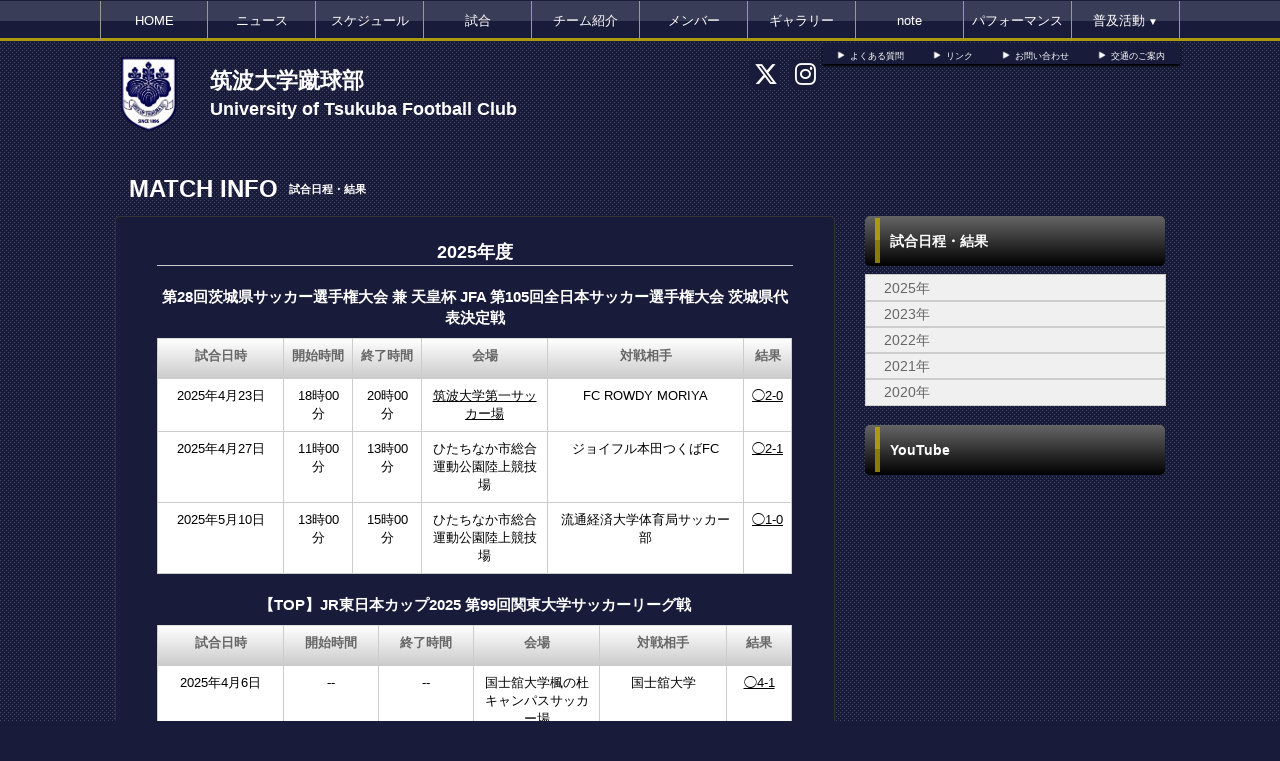

--- FILE ---
content_type: text/html; charset=UTF-8
request_url: https://www.tsukubashukyu.com/game
body_size: 6776
content:
<!doctype html>
<html lang="ja">
    <head>
		<meta charset="UTF-8">
	<meta name="description" content="筑波大学蹴球部（サッカー部）の公式ホームページです。">
	<meta name="keywords" content="筑波大学蹴球部,サッカー部,筑波大学,サッカー">
<meta property="og:site_name" content="筑波大学蹴球部" />
	<meta property="og:title" content="試合日程・結果" data-p="test" />
<meta property="og:locale" content="ja_JP" />
<meta name="twitter:card" content="summary_large_image" />
	<!-- default -->
	<meta property="og:image" content="http://d2a0v1x7qvxl6c.cloudfront.net/files/spohp/share_img/5e9f9b1f04ae6.jpg" />
	<meta name="twitter:image" content="http://d2a0v1x7qvxl6c.cloudfront.net/files/spohp/share_img/5e9f9b1f04ae6.jpg" />


	<title>筑波大学蹴球部 試合日程・結果</title>
	<link rel="shortcut icon" href="https://cs-park.s3-ap-northeast-1.amazonaws.com/files/spohp/ico/5e345417eec80.ico">
<link rel="index" href="/">


<!-- Google tag (gtag.js) -->
<script async src="https://www.googletagmanager.com/gtag/js?id=G-G68P7Q8D6B"></script>
<script>
	window.dataLayer = window.dataLayer || [];
	function gtag(){dataLayer.push(arguments);}
	gtag('js', new Date());

	gtag('config', 'G-G68P7Q8D6B');
</script>

			<!-- Google tag (gtag.js) -->
<script async src="https://www.googletagmanager.com/gtag/js?id=G-J6ZRPCM72P"></script>
<script>
  window.dataLayer = window.dataLayer || [];
  function gtag(){dataLayer.push(arguments);}
  gtag('js', new Date());

  gtag('config', 'G-J6ZRPCM72P');
</script>
	

<link href="/base/libs/froala_latest/css/froala_style.min.css" media="screen" rel="stylesheet" type="text/css" >


        

        <link rel="stylesheet" href="/base/bootstrap/css/bootstrap.css">
		<link rel="stylesheet" href="/css/non-responsive.css">
		<link rel="stylesheet" href="/type/entry/css/style.css">

        <link rel="stylesheet" href="/css/spohp.css.php?m=181b39&s=181b39&a=ab9a0d&b=181b39&g=yes&mc=10&cache=2">
        <link rel="stylesheet" href="/css/category.css">
                <link rel="stylesheet" href="/css/game.css?v=6">
                <link rel="stylesheet" href="/css/extends.css?v=4">
		<link rel="stylesheet" href="/bower_components/jquery-colorbox/example1/colorbox.css" />
        <link rel="stylesheet" href="/libs/sidr/stylesheets/jquery.sidr.light.css">
        <link href="//netdna.bootstrapcdn.com/bootstrap/3.0.0/css/bootstrap-glyphicons.css" rel="stylesheet">
		<link href="//cdnjs.cloudflare.com/ajax/libs/font-awesome/4.6.3/css/font-awesome.min.css" rel="stylesheet">
		<link href="//cdnjs.cloudflare.com/ajax/libs/font-awesome/6.4.2/css/all.min.css" rel="stylesheet">

        <link rel="stylesheet" type="text/css" href="https://cdnjs.cloudflare.com/ajax/libs/slick-carousel/1.8.1/slick.min.css"/>
        <link rel="stylesheet" type="text/css" href="https://cdnjs.cloudflare.com/ajax/libs/slick-carousel/1.8.1/slick-theme.min.css"/>

        <link rel="stylesheet" href="/css/master.css?v=2">

        		<script src="//ajax.googleapis.com/ajax/libs/jquery/1.11.0/jquery.min.js"></script>


    </head>

    <body class="bgcolor team-577">
        <div id="fb-root"></div>
        <script>(function(d, s, id) {
				var js, fjs = d.getElementsByTagName(s)[0];
				if (d.getElementById(id))
					return;
				js = d.createElement(s);
				js.id = id;
				js.src = "//connect.facebook.net/ja_JP/all.js#xfbml=1&appId=365421330212686";
				fjs.parentNode.insertBefore(js, fjs);
			}(document, 'script', 'facebook-jssdk'));</script>
        <!--ヘッダー部分-->

				<!--メニュー部分-->
<div id="menu" class="subcolor top theme-color3-border">
	<div class="grange"></div>
	<div id="shine">
	</div>
	<div class="homeouter">
		<div class="home menu">
			<ul>
                
				    <li class="menucol"><a href="/">HOME</a></li>
                                                    <li class="menucol" ><a  href="/news">ニュース</a>                                            </li>
                                    <li class="menucol" ><a  href="/schedule">スケジュール</a>                                            </li>
                                    <li class="menucol" ><a  href="/game">試合</a>                                            </li>
                                    <li class="menucol" ><a  href="/team">チーム紹介</a>                                            </li>
                                    <li class="menucol" ><a  href="/player">メンバー</a>                                            </li>
                                    <li class="menucol" ><a  href="/album">ギャラリー</a>                                            </li>
                                    <li class="menucol" ><a  href="https://note.com/shukyu_blog/">note</a>                                            </li>
                                    <li class="menucol" ><a  href="/news2">パフォーマンス</a>                                            </li>
                                    <li class="menucol" ><a  href="/index/mpage/id/220">普及活動<span style="font-size:10px;">&nbsp;▼</span></a>                                                <ul>
                                                        <li class="menucol subchangecolor"  ><a   href="/index/page/id/220/mid/246">竹園東FC</a></li>
                                                        <li class="menucol subchangecolor"  ><a   href="/index/page/id/220/mid/251">竹園西FC</a></li>
                                                        <li class="menucol subchangecolor"  ><a   href="/index/page/id/220/mid/247">サンダーズFC</a></li>
                                                        <li class="menucol subchangecolor"  ><a   href="/index/page/id/220/mid/248">桜南FSC</a></li>
                                                        <li class="menucol subchangecolor"  ><a   href="/index/page/id/220/mid/249">乙戸SC</a></li>
                                                        <li class="menucol subchangecolor"  ><a   href="/index/page/id/220/mid/250">谷田部FC</a></li>
                                                        <li class="menucol subchangecolor"  ><a   href="/index/page/id/220/mid/252">桜FC</a></li>
                                                        <li class="menucol subchangecolor"  ><a   href="/index/page/id/220/mid/253">二の宮FC</a></li>
                                                        <li class="menucol subchangecolor"  ><a   href="/index/page/id/220/mid/256">手代木SC</a></li>
                                                        <li class="menucol subchangecolor"  ><a   href="/index/page/id/220/mid/257">吾妻SC</a></li>
                                                        <li class="menucol subchangecolor"  ><a   href="/index/page/id/220/mid/383">並木FC</a></li>
                                                    </ul>
                                            </li>
                			</ul>
		</div>
	</div>
			
</div>
			<div class="accentcolor"></div>
	<div class='head_space'></div>
  
		        <div id="head" class="textcolor bgcolor row">
			<div class="linkbar" >
				<div class="linkbarbg subcolor">
										<div class="head-link-item"><img src="/img/play_white.png" style="width:10px; "><a href="/index/faq" style="margin-left:4px;">よくある質問</a></div>
										<div class="head-link-item"><img src="/img/play_white.png" style="width:10px; "><a href="/index/link" style="margin-left:4px;">リンク</a></div>
										<div class="head-link-item"><img src="/img/play_white.png" style="width:10px; "><a href="/contact" style="margin-left:4px;">お問い合わせ</a></div>
										<div class="head-link-item"><img src="/img/play_white.png" style="width:10px; "><a href="/place" style="margin-left:4px;">交通のご案内</a></div>
									</div>    
			</div>

            <div >
                                <a href="/">
                    <div id="logo">
                        <span class="img_contain" style="background-image:url(https://d2a0v1x7qvxl6c.cloudfront.net/files/spohp/setting/204/7609784895e3454186d676.png)" ></span>
                    </div>
                </a>
                
                <div id="name" class="textcolor namebig" >
                    <h1 class="name_title_main" style="font-size:22px"><a href="/">筑波大学蹴球部</a></h1>
                    <h2 style="font-size:18px; margin-top:0px;font-weight:bold;">University of Tsukuba Football Club</h2>
                </div>
				                				<div class="infobar ">
					<div class="sns-list">
												<a href="https://x.com/Tsukuba_shukyu" target="_blank"><i class="fa-brands fa-x-twitter" aria-hidden="true"></i></a>
																								<a href="https://www.instagram.com/univ_of_tsukuba.fc/" target="_blank"><i class="fa-brands fa-instagram" aria-hidden="true"></i></a>
											</div>
									</div>
            </div>
        </div>
        <!--ヘッダー部分ここまで-->
        <div >
			            
            <div class="row" style='max-width:1080px;margin:0 auto;'> 
                <!--メニュー部分ここまで-->
			                <div class='col-md-8 main-content ' >

					 <!--コンテンツ部分-->

<div id="title">
            <div class="fontfirst">MATCH&nbsp;INFO</div>
        <h2 class="fontsecond">試合日程・結果</h2>
    	 
    <br style="clear:both" />
    </div>

<div id="main">

        <div id="contents" class="maincolor-nograd">

        <div class="contentstitle">2025年度</div>
                    <div class="gamename">第28回茨城県サッカー選手権大会  兼 天皇杯 JFA 第105回全日本サッカー選手権大会 茨城県代表決定戦</div>

            <div class="gameinfo">

                <table class=" table">
                    <tr>
                        <th style="width:20%"> 試合日時</th>
                                                <th>開始時間</th>
                        <th>終了時間</th>                                                <th style="width:20%">会場</th>
                                                <th>対戦相手</th>
                                                <th>
                                                            結果
                                                    </th>
                    </tr>
                                            <tr  >
                            <td style="width:20%">2025年4月23日
                                                            </td>
                                                        <td>18時00分</td>
                            <td>20時00分</td>                                                        <td  style="width:20%"><a href='/place/detail/id/764'>筑波大学第一サッカー場</a></td>
                            
                            <td >
                                                                                                FC ROWDY MORIYA
                                                                </td>
                                                        <td>

                                                                <a href="/game/detail/id/15936">
                                                                            ◯2-0
                                                                    </a>
                                                            </td>
                        </tr>
                                            <tr  >
                            <td style="width:20%">2025年4月27日
                                                            </td>
                                                        <td>11時00分</td>
                            <td>13時00分</td>                                                        <td  style="width:20%">ひたちなか市総合運動公園陸上競技場</td>
                            
                            <td >
                                                                                                ジョイフル本田つくばFC
                                                                </td>
                                                        <td>

                                                                <a href="/game/detail/id/15937">
                                                                            ◯2-1
                                                                    </a>
                                                            </td>
                        </tr>
                                            <tr  >
                            <td style="width:20%">2025年5月10日
                                                            </td>
                                                        <td>13時00分</td>
                            <td>15時00分</td>                                                        <td  style="width:20%">ひたちなか市総合運動公園陸上競技場</td>
                            
                            <td >
                                                                                                流通経済大学体育局サッカー部
                                                                </td>
                                                        <td>

                                                                <a href="/game/detail/id/15992">
                                                                            ◯1-0
                                                                    </a>
                                                            </td>
                        </tr>
                                    </table>

            </div>
                    <div class="gamename">【TOP】JR東日本カップ2025 第99回関東大学サッカーリーグ戦</div>

            <div class="gameinfo">

                <table class=" table">
                    <tr>
                        <th style="width:20%"> 試合日時</th>
                                                <th>開始時間</th>
                        <th>終了時間</th>                                                <th style="width:20%">会場</th>
                                                <th>対戦相手</th>
                                                <th>
                                                            結果
                                                    </th>
                    </tr>
                                            <tr  >
                            <td style="width:20%">2025年4月6日
                                                            </td>
                                                        <td>--</td>
                            <td>--</td>                                                        <td  style="width:20%">国士舘大学楓の杜キャンパスサッカー場</td>
                            
                            <td >
                                                                                                国士舘大学
                                                                </td>
                                                        <td>

                                                                <a href="/game/detail/id/15746">
                                                                            ◯4-1
                                                                    </a>
                                                            </td>
                        </tr>
                                            <tr  >
                            <td style="width:20%">2025年4月12日
                                                            </td>
                                                        <td>14時00分</td>
                            <td>16時00分</td>                                                        <td  style="width:20%">流通経済大学龍ケ崎フィールド</td>
                            
                            <td >
                                                                                                流通経済大学
                                                                </td>
                                                        <td>

                                                                <a href="/game/detail/id/15747">
                                                                            △1-1
                                                                    </a>
                                                            </td>
                        </tr>
                                            <tr  >
                            <td style="width:20%">2025年4月16日
                                                            </td>
                                                        <td>19時00分</td>
                            <td>21時00分</td>                                                        <td  style="width:20%"><a href='/place/detail/id/764'>筑波大学第一サッカー場</a></td>
                            
                            <td >
                                                                                                日本体育大学
                                                                </td>
                                                        <td>

                                                                <a href="/game/detail/id/15748">
                                                                            ◯2-1
                                                                    </a>
                                                            </td>
                        </tr>
                                            <tr  >
                            <td style="width:20%">2025年4月19日
                                                            </td>
                                                        <td>14時00分</td>
                            <td>16時00分</td>                                                        <td  style="width:20%"><a href='/place/detail/id/764'>筑波大学第一サッカー場</a></td>
                            
                            <td >
                                                                                                桐蔭横浜大学
                                                                </td>
                                                        <td>

                                                                <a href="/game/detail/id/15749">
                                                                            ◯1-0
                                                                    </a>
                                                            </td>
                        </tr>
                                            <tr  >
                            <td style="width:20%">2025年5月3日
                                                            </td>
                                                        <td>14時00分</td>
                            <td>16時00分</td>                                                        <td  style="width:20%"><a href='/place/detail/id/764'>筑波大学第一サッカー場</a></td>
                            
                            <td >
                                                                                                慶應義塾大学
                                                                </td>
                                                        <td>

                                                                <a href="/game/detail/id/15750">
                                                                            △4-4
                                                                    </a>
                                                            </td>
                        </tr>
                                            <tr  >
                            <td style="width:20%">2025年5月6日
                                                            </td>
                                                        <td>14時00分</td>
                            <td>16時00分</td>                                                        <td  style="width:20%"><a href='/place/detail/id/764'>筑波大学第一サッカー場</a></td>
                            
                            <td >
                                                                                                日本大学
                                                                </td>
                                                        <td>

                                                                <a href="/game/detail/id/15751">
                                                                            ◯2-0
                                                                    </a>
                                                            </td>
                        </tr>
                                            <tr  >
                            <td style="width:20%">2025年5月11日
                                                            </td>
                                                        <td>11時00分</td>
                            <td>13時00分</td>                                                        <td  style="width:20%">レモンガススタジアム平塚</td>
                            
                            <td >
                                                                                                東海大学
                                                                </td>
                                                        <td>

                                                                <a href="/game/detail/id/15752">
                                                                            ◯2-1
                                                                    </a>
                                                            </td>
                        </tr>
                                            <tr  >
                            <td style="width:20%">2025年5月18日
                                                            </td>
                                                        <td>11時00分</td>
                            <td>13時00分</td>                                                        <td  style="width:20%">味の素フィールド西が丘</td>
                            
                            <td >
                                                                                                東京国際大学
                                                                </td>
                                                        <td>

                                                                <a href="/game/detail/id/15753">
                                                                            ×0-2
                                                                    </a>
                                                            </td>
                        </tr>
                                            <tr  >
                            <td style="width:20%">2025年6月1日
                                                            </td>
                                                        <td>14時00分</td>
                            <td>16時00分</td>                                                        <td  style="width:20%">AGFフィールド</td>
                            
                            <td >
                                                                                                中央大学
                                                                </td>
                                                        <td>

                                                                <a href="/game/detail/id/15754">
                                                                            ◯3-0
                                                                    </a>
                                                            </td>
                        </tr>
                                            <tr  >
                            <td style="width:20%">2025年6月8日
                                                            </td>
                                                        <td>14時00分</td>
                            <td>16時00分</td>                                                        <td  style="width:20%">味の素フィールド西が丘</td>
                            
                            <td >
                                                                                                明治大学
                                                                </td>
                                                        <td>

                                                                <a href="/game/detail/id/15755">
                                                                            ◯2-0
                                                                    </a>
                                                            </td>
                        </tr>
                                            <tr  >
                            <td style="width:20%">2025年6月14日
                                                            </td>
                                                        <td>14時00分</td>
                            <td>16時00分</td>                                                        <td  style="width:20%"><a href='/place/detail/id/764'>筑波大学第一サッカー場</a></td>
                            
                            <td >
                                                                                                東洋大学
                                                                </td>
                                                        <td>

                                                                <a href="/game/detail/id/15756">
                                                                            △1-1
                                                                    </a>
                                                            </td>
                        </tr>
                                            <tr  >
                            <td style="width:20%">2025年9月20日
                                                            </td>
                                                        <td>--</td>
                            <td>--</td>                                                        <td  style="width:20%"><a href='/place/detail/id/764'>筑波大学第一サッカー場</a></td>
                            
                            <td >
                                                                                                東海大学
                                                                </td>
                                                        <td>

                                                                <a href="/game/detail/id/15993">
                                                                            ◯2-1
                                                                    </a>
                                                            </td>
                        </tr>
                                            <tr  >
                            <td style="width:20%">2025年9月27日
                                                            </td>
                                                        <td>--</td>
                            <td>--</td>                                                        <td  style="width:20%">日本体育大学横浜・健志台キャンパスグラウンド</td>
                            
                            <td >
                                                                                                日本体育大学
                                                                </td>
                                                        <td>

                                                                <a href="/game/detail/id/15994">
                                                                            ◯2-0
                                                                    </a>
                                                            </td>
                        </tr>
                                            <tr  >
                            <td style="width:20%">2025年10月4日
                                                            </td>
                                                        <td>--</td>
                            <td>--</td>                                                        <td  style="width:20%"><a href='/place/detail/id/764'>筑波大学第一サッカー場</a></td>
                            
                            <td >
                                                                                                中央大学
                                                                </td>
                                                        <td>

                                                                <a href="/game/detail/id/15995">
                                                                            ◯3-1
                                                                    </a>
                                                            </td>
                        </tr>
                                            <tr  >
                            <td style="width:20%">2025年10月7日
                                                            </td>
                                                        <td>--</td>
                            <td>--</td>                                                        <td  style="width:20%">慶応義塾大学下田グラウンド</td>
                            
                            <td >
                                                                                                慶應義塾大学
                                                                </td>
                                                        <td>

                                                                <a href="/game/detail/id/15996">
                                                                            ◯3-0
                                                                    </a>
                                                            </td>
                        </tr>
                                            <tr  >
                            <td style="width:20%">2025年10月11日
                                                            </td>
                                                        <td>--</td>
                            <td>--</td>                                                        <td  style="width:20%"><a href='/place/detail/id/764'>筑波大学第一サッカー場</a></td>
                            
                            <td >
                                                                                                明治大学
                                                                </td>
                                                        <td>

                                                                <a href="/game/detail/id/15997">
                                                                            ◯2-1
                                                                    </a>
                                                            </td>
                        </tr>
                                            <tr  >
                            <td style="width:20%">2025年10月18日
                                                            </td>
                                                        <td>--</td>
                            <td>--</td>                                                        <td  style="width:20%">東京国際大学第1グラウンド</td>
                            
                            <td >
                                                                                                東京国際大学
                                                                </td>
                                                        <td>

                                                                <a href="/game/detail/id/15998">
                                                                            ◯1-0
                                                                    </a>
                                                            </td>
                        </tr>
                                            <tr  >
                            <td style="width:20%">2025年10月25日
                                                            </td>
                                                        <td>--</td>
                            <td>--</td>                                                        <td  style="width:20%">日本大学アスレティックパーク稲城サッカーフィールド</td>
                            
                            <td >
                                                                                                日本大学
                                                                </td>
                                                        <td>

                                                                <a href="/game/detail/id/15999">
                                                                            ◯3-2
                                                                    </a>
                                                            </td>
                        </tr>
                                            <tr  >
                            <td style="width:20%">2025年10月29日
                                                            </td>
                                                        <td>--</td>
                            <td>--</td>                                                        <td  style="width:20%">東洋大学朝霞キャンパス・サッカー場</td>
                            
                            <td >
                                                                                                東洋大学
                                                                </td>
                                                        <td>

                                                                <a href="/game/detail/id/16000">
                                                                            △1-1
                                                                    </a>
                                                            </td>
                        </tr>
                                            <tr  >
                            <td style="width:20%">2025年11月1日
                                                            </td>
                                                        <td>--</td>
                            <td>--</td>                                                        <td  style="width:20%"><a href='/place/detail/id/764'>筑波大学第一サッカー場</a></td>
                            
                            <td >
                                                                                                国士舘大学
                                                                </td>
                                                        <td>

                                                                <a href="/game/detail/id/16001">
                                                                            ◯2-0
                                                                    </a>
                                                            </td>
                        </tr>
                                            <tr  >
                            <td style="width:20%">2025年11月8日
                                                            </td>
                                                        <td>--</td>
                            <td>--</td>                                                        <td  style="width:20%"><a href='/place/detail/id/764'>筑波大学第一サッカー場</a></td>
                            
                            <td >
                                                                                                流通経済大学
                                                                </td>
                                                        <td>

                                                                <a href="/game/detail/id/16002">
                                                                            ×0-2
                                                                    </a>
                                                            </td>
                        </tr>
                                    </table>

            </div>
            </div>
    
</div>



<!--コンテンツ部分ここまで-->

			</div>
							<!--サイドカラム部分-->



<script async src="//content.playerapp.tokyo/build/widget.js" charset="utf-8"></script>
<div class="side col-md-4 side-content " >

    
    <div class="side-background">
    <div class="categorytitlebg">
        <div class="sideaccent1 accentcolor">
            <div class="sideaccent2"></div>
        </div>
                    <div class="categorytitle">試合日程・結果</div>
        
    </div>

    <ul class="categoryul" style="list-style:none;">
                    <li>
                <div class="categorybg">
                    <div class="categoryline"><a
                                href="/game/index/year/2025">2025年</a>
                    </div>
                </div>
            </li>
                    <li>
                <div class="categorybg">
                    <div class="categoryline"><a
                                href="/game/index/year/2023">2023年</a>
                    </div>
                </div>
            </li>
                    <li>
                <div class="categorybg">
                    <div class="categoryline"><a
                                href="/game/index/year/2022">2022年</a>
                    </div>
                </div>
            </li>
                    <li>
                <div class="categorybg">
                    <div class="categoryline"><a
                                href="/game/index/year/2021">2021年</a>
                    </div>
                </div>
            </li>
                    <li>
                <div class="categorybg">
                    <div class="categoryline"><a
                                href="/game/index/year/2020">2020年</a>
                    </div>
                </div>
            </li>
        
        

    </ul>

</div>



    
    <div class="row">
		
				
					<div  class="col-md-12" id="">
				<div class="categorytitlebg">
					<div class="sideaccent1 accentcolor">
						<div class="sideaccent2"></div>
					</div>
					<div class="categorytitle">YouTube</div>
				</div>
									<iframe style='margin-top:8px' width="100%" height="180" src="//www.youtube.com/embed/uniza8JLh8Y" frameborder="0" allowfullscreen></iframe>
                					<iframe style='margin-top:8px' width="100%" height="180" src="//www.youtube.com/embed/V0S78cPQZKg" frameborder="0" allowfullscreen></iframe>
                			</div>
									<div class="col-md-12">
				<div   id="rank">
					<div class="sideaccent1 accentcolor">
						<div class="sideaccent2 sideaccent2-long"></div>
					</div>
					<div class="gametitle">JR東日本カップ2024 第98回関東大学サッカーリーグ戦 1部</div>
					<div class="ranktitle">順位表</div>
					<div class="rankdate">(2025年11月30日更新)</div>

				</div>
				<table id="ranktable" class="table">
					<tr id="rankitembg">
						<td class="rankitem">順位</td>
						<td class="rankitem">チーム</td>
						<td class="rankitem">勝ち点</td>
						<td class="rankitem">得失点</td>						<td class="rankitem">試合数</td>
					</tr>
											<tr class="ranklinebg rankmy"><!--ranklinebgmyteam-->
							<td class="rankline1">1</td><td class="rankline1">筑波大学</td><td class="rankline2">52</td><td class="rankline2">23</td>
														<td class="rankline2">22</td>
													</tr>
											<tr class="ranklinebgeven "><!--ranklinebgmyteam-->
							<td class="rankline1">2</td><td class="rankline1">国士舘大学</td><td class="rankline2">48</td><td class="rankline2">24</td>
														<td class="rankline2">22</td>
													</tr>
											<tr class="ranklinebg "><!--ranklinebgmyteam-->
							<td class="rankline1">3</td><td class="rankline1">明治大学</td><td class="rankline2">35</td><td class="rankline2">9</td>
														<td class="rankline2">22</td>
													</tr>
											<tr class="ranklinebgeven "><!--ranklinebgmyteam-->
							<td class="rankline1">4</td><td class="rankline1">東海大学</td><td class="rankline2">30</td><td class="rankline2">1</td>
														<td class="rankline2">22</td>
													</tr>
											<tr class="ranklinebg "><!--ranklinebgmyteam-->
							<td class="rankline1">5</td><td class="rankline1">日本大学</td><td class="rankline2">29</td><td class="rankline2">1</td>
														<td class="rankline2">22</td>
													</tr>
											<tr class="ranklinebgeven "><!--ranklinebgmyteam-->
							<td class="rankline1">6</td><td class="rankline1">日本体育大学</td><td class="rankline2">29</td><td class="rankline2">-8</td>
														<td class="rankline2">22</td>
													</tr>
											<tr class="ranklinebg "><!--ranklinebgmyteam-->
							<td class="rankline1">7</td><td class="rankline1">桐蔭横浜大学</td><td class="rankline2">28</td><td class="rankline2">-7</td>
														<td class="rankline2">22</td>
													</tr>
											<tr class="ranklinebgeven "><!--ranklinebgmyteam-->
							<td class="rankline1">8</td><td class="rankline1">東洋大学</td><td class="rankline2">26</td><td class="rankline2">1</td>
														<td class="rankline2">22</td>
													</tr>
											<tr class="ranklinebg "><!--ranklinebgmyteam-->
							<td class="rankline1">9</td><td class="rankline1">中央大学</td><td class="rankline2">24</td><td class="rankline2">-10</td>
														<td class="rankline2">22</td>
													</tr>
											<tr class="ranklinebgeven "><!--ranklinebgmyteam-->
							<td class="rankline1">10</td><td class="rankline1">慶應義塾大学</td><td class="rankline2">23</td><td class="rankline2">-15</td>
														<td class="rankline2">22</td>
													</tr>
											<tr class="ranklinebg "><!--ranklinebgmyteam-->
							<td class="rankline1">11</td><td class="rankline1">流通経済大学</td><td class="rankline2">19</td><td class="rankline2">-2</td>
														<td class="rankline2">22</td>
													</tr>
											<tr class="ranklinebgeven "><!--ranklinebgmyteam-->
							<td class="rankline1">12</td><td class="rankline1">東京国際大学</td><td class="rankline2">19</td><td class="rankline2">-17</td>
														<td class="rankline2">22</td>
													</tr>
									</table>
			</div>
				</div>
	    <div class="row">
									<a style="display: block;" target="_blank" href="https://web.cs-park.jp/" onclick="ga('send','event','CSParkWeb_banner','Click','11');">
					<div  class="banner" onload="ga('send','event','CSParkWeb_banner','impression','11');">
						<span class="img_contain" style="background-image:url('https://d2a0v1x7qvxl6c.cloudfront.net/files/spohp/side_banner_common/11/1026786975b697382d7025.jpg')" />
					</div>
				</a>
							            </div>

    
            <div class="googlead">
            <script async src="//pagead2.googlesyndication.com/pagead/js/adsbygoogle.js"></script>
<!-- SPOHP-SideDisplayBig -->
<ins class="adsbygoogle"
     style="display:inline-block;width:300px;height:250px"
     data-ad-client="ca-pub-5451058279979221"
     data-ad-slot="2954903281"></ins>
<script>
(adsbygoogle = window.adsbygoogle || []).push({});
</script>

        </div>
    

	
	</div>
<!--サイドカラム部分ここまで-->

					</div>
				<!--スポンサー部分-->
		<div id="sponsor" class="" style="margin-top:30px;">

			<div class="sponsortitle textcolor">CLUB PARTNER</div>
			<div class="sponsorarea row">

                								<div class="col-sm-2 col-md-2 col-lg-2">
					<a target="_blank" href="http://www.joyfulhonda.com/"><div class="footer-banner-container " ><span class="img_contain" style="background-image:url(https://d2a0v1x7qvxl6c.cloudfront.net/files/spohp/footer_banner/310/1514122202603cc5bb0e9c9.jpg)" ></span></div></a>
				</div>
								<div class="col-sm-2 col-md-2 col-lg-2">
					<a target="_blank" href="https://www.kasumi.co.jp/"><div class="footer-banner-container " ><span class="img_contain" style="background-image:url(https://d2a0v1x7qvxl6c.cloudfront.net/files/spohp/footer_banner/311/1900425683603cc5e4dc506.jpg)" ></span></div></a>
				</div>
								<div class="col-sm-2 col-md-2 col-lg-2">
					<a target="_blank" href="https://www.issei-syoji.co.jp/"><div class="footer-banner-container " ><span class="img_contain" style="background-image:url(https://d2a0v1x7qvxl6c.cloudfront.net/files/spohp/footer_banner/312/102266481603cc5ce10d74.png)" ></span></div></a>
				</div>
								<div class="col-sm-2 col-md-2 col-lg-2">
					<a target="_blank" href="https://www.cmibaraki.jp/"><div class="footer-banner-container " ><span class="img_contain" style="background-image:url(https://d2a0v1x7qvxl6c.cloudfront.net/files/spohp/footer_banner/313/1094634989603cc5f8dd55b.png)" ></span></div></a>
				</div>
								<div class="col-sm-2 col-md-2 col-lg-2">
					<a target="_blank" href="https://www.ichihara-hospital.or.jp/"><div class="footer-banner-container " ><span class="img_contain" style="background-image:url(https://d2a0v1x7qvxl6c.cloudfront.net/files/spohp/footer_banner/338/1973310444603cc60ac03be.png)" ></span></div></a>
				</div>
								<div class="col-sm-2 col-md-2 col-lg-2">
					<a target="_blank" href="https://leverages.jp/"><div class="footer-banner-container " ><span class="img_contain" style="background-image:url(https://d2a0v1x7qvxl6c.cloudfront.net/files/spohp/footer_banner/498/74352189647b1036167fe.jpg)" ></span></div></a>
				</div>
								<div class="col-sm-2 col-md-2 col-lg-2">
					<a target="_blank" href="http://www.ocean-fitness.jp/"><div class="footer-banner-container " ><span class="img_contain" style="background-image:url(https://d2a0v1x7qvxl6c.cloudfront.net/files/spohp/footer_banner/499/2103292237647b119634505.jpg)" ></span></div></a>
				</div>
								<div class="col-sm-2 col-md-2 col-lg-2">
					<a target="_blank" href="https://www.goo-net.com/usedcar_shop/0402695/stock.html"><div class="footer-banner-container " ><span class="img_contain" style="background-image:url(https://d2a0v1x7qvxl6c.cloudfront.net/files/spohp/footer_banner/314/1667038773603cc61d65739.jpg)" ></span></div></a>
				</div>
								<div class="col-sm-2 col-md-2 col-lg-2">
					<a target="_blank" href="http://www.shichino.jp/"><div class="footer-banner-container " ><span class="img_contain" style="background-image:url(https://d2a0v1x7qvxl6c.cloudfront.net/files/spohp/footer_banner/340/458657431603cc6443b7c0.png)" ></span></div></a>
				</div>
								<div class="col-sm-2 col-md-2 col-lg-2">
					<a target="_blank" href="https://hibrid-turf.com/"><div class="footer-banner-container " ><span class="img_contain" style="background-image:url(https://d2a0v1x7qvxl6c.cloudfront.net/files/spohp/footer_banner/342/724902551603cc65507da2.jpg)" ></span></div></a>
				</div>
								<div class="col-sm-2 col-md-2 col-lg-2">
					<a target="_blank" href="https://tsukubabase.menkira.jp/"><div class="footer-banner-container " ><span class="img_contain" style="background-image:url(https://d2a0v1x7qvxl6c.cloudfront.net/files/spohp/footer_banner/341/2068658566603cc66b97aad.png)" ></span></div></a>
				</div>
								<div class="col-sm-2 col-md-2 col-lg-2">
					<a target="_blank" href="https://twitter.com/nakanakakasuga4?ref_src=twsrc%5Egoogle%7Ctwcamp%5Eserp%7Ctwgr%5Eauthor"><div class="footer-banner-container " ><span class="img_contain" style="background-image:url(https://d2a0v1x7qvxl6c.cloudfront.net/files/spohp/footer_banner/363/618799646603dcbab13210.png)" ></span></div></a>
				</div>
								<div class="col-sm-2 col-md-2 col-lg-2">
					<a target="_blank" href="https://corp.tential.jp/"><div class="footer-banner-container " ><span class="img_contain" style="background-image:url(https://d2a0v1x7qvxl6c.cloudfront.net/files/spohp/footer_banner/500/168963824565cda1bf2d909.png)" ></span></div></a>
				</div>
								<div class="col-sm-2 col-md-2 col-lg-2">
					<a target="_blank" href="https://onturn.net/"><div class="footer-banner-container " ><span class="img_contain" style="background-image:url(https://d2a0v1x7qvxl6c.cloudfront.net/files/spohp/footer_banner/501/1548973206647b14924255c.jpg)" ></span></div></a>
				</div>
								<div class="col-sm-2 col-md-2 col-lg-2">
					<a target="_blank" href="https://saza.co.jp/"><div class="footer-banner-container " ><span class="img_contain" style="background-image:url(https://d2a0v1x7qvxl6c.cloudfront.net/files/spohp/footer_banner/564/71031044867f3c45628a89.jpg)" ></span></div></a>
				</div>
								<div class="col-sm-2 col-md-2 col-lg-2">
					<a target="_blank" href="https://www.ga-tech.co.jp/"><div class="footer-banner-container " ><span class="img_contain" style="background-image:url(https://d2a0v1x7qvxl6c.cloudfront.net/files/spohp/footer_banner/563/66904580367f79fdc68f5e.jpg)" ></span></div></a>
				</div>
				
			</div>
		</div>
		
		<!--スポンサー部分ここまで-->
		<br style="clear:both" />
        <!--
				-->
		<!--フッター部分-->
				<div id="footer">
			<div class="footcontents">
				<div class="row footlinks">
					<div class="footerarea1 col-md-6">
						<img src="/img/play_white.png" style="width:10px;  margin-top:5px; margin-right:4px;"><a href="/">HOME</a><br>
												<img src="/img/play_white.png" style="width:10px;  margin-top:5px; margin-right:4px;"><a href="/news" >ニュース</a><br>
												<img src="/img/play_white.png" style="width:10px;  margin-top:5px; margin-right:4px;"><a href="/schedule" >スケジュール</a><br>
												<img src="/img/play_white.png" style="width:10px;  margin-top:5px; margin-right:4px;"><a href="/game" >試合</a><br>
												<img src="/img/play_white.png" style="width:10px;  margin-top:5px; margin-right:4px;"><a href="/team" >チーム紹介</a><br>
												<img src="/img/play_white.png" style="width:10px;  margin-top:5px; margin-right:4px;"><a href="/player" >メンバー</a><br>
												<img src="/img/play_white.png" style="width:10px;  margin-top:5px; margin-right:4px;"><a href="/album" >ギャラリー</a><br>
												<img src="/img/play_white.png" style="width:10px;  margin-top:5px; margin-right:4px;"><a href="https://note.com/shukyu_blog/" >note</a><br>
												<img src="/img/play_white.png" style="width:10px;  margin-top:5px; margin-right:4px;"><a href="/news2" >パフォーマンス</a><br>
												<img src="/img/play_white.png" style="width:10px;  margin-top:5px; margin-right:4px;"><a href="/index/mpage/id/220" >普及活動</a><br>
											</div>
					<div class="footerarea1 col-md-6">
						<img src="/img/play_white.png" style="width:10px;  margin-top:5px; margin-right:4px;"><a href="/index/link">リンク集</a><br>											</div> 
				</div>
				<div class="copyrightarea ">
					<div class="copyrightfont">
						<a href="http://web.cs-park.jp/" target="_blank"><img src="/img/CSPark_w.png" style="width:60px;"></a> 						Copyright @ dsc Inc. All Rights Reserved.         
					</div>

				</div> 
				<!--フッター部分ここまで-->
			</div>
		</div>
	</div>
	<script src="/base/bootstrap/js/bootstrap.min.js"></script>
	<script src="/libs/image-scale.min.js"></script>
	<script src="/bower_components/jquery-colorbox/jquery.colorbox-min.js"></script>
	<script src="/libs/sidr/jquery.sidr.min.js"></script>
    <script src="//platform.instagram.com/en_US/embeds.js"></script>
	<script src="/js/common.js?v=7"></script>
        <script src="https://cdnjs.cloudflare.com/ajax/libs/slick-carousel/1.8.1/slick.min.js"></script>
        <script src="/type/entry/js/slider.js"></script>
	
	
</body>
</html>


--- FILE ---
content_type: text/html; charset=utf-8
request_url: https://www.google.com/recaptcha/api2/aframe
body_size: 268
content:
<!DOCTYPE HTML><html><head><meta http-equiv="content-type" content="text/html; charset=UTF-8"></head><body><script nonce="ZR15W7J7dUcM_WwjfwaLwQ">/** Anti-fraud and anti-abuse applications only. See google.com/recaptcha */ try{var clients={'sodar':'https://pagead2.googlesyndication.com/pagead/sodar?'};window.addEventListener("message",function(a){try{if(a.source===window.parent){var b=JSON.parse(a.data);var c=clients[b['id']];if(c){var d=document.createElement('img');d.src=c+b['params']+'&rc='+(localStorage.getItem("rc::a")?sessionStorage.getItem("rc::b"):"");window.document.body.appendChild(d);sessionStorage.setItem("rc::e",parseInt(sessionStorage.getItem("rc::e")||0)+1);localStorage.setItem("rc::h",'1764756214128');}}}catch(b){}});window.parent.postMessage("_grecaptcha_ready", "*");}catch(b){}</script></body></html>

--- FILE ---
content_type: text/css
request_url: https://www.tsukubashukyu.com/css/game.css?v=6
body_size: 861
content:

.gamename{
	
	font-family:"ヒラギノ角ゴ Pro W3", "Hiragino Kaku Gothic Pro", "メイリオ", Meiryo, Osaka, "ＭＳ Ｐゴシック", "MS PGothic", sans-serif;
	font-size:15px;
	font-weight:bold;	
    margin-top:20px;
     
     text-align: center;
}

.gamenamesub{
	font-family:"ヒラギノ角ゴ Pro W3", "Hiragino Kaku Gothic Pro", "メイリオ", Meiryo, Osaka, "ＭＳ Ｐゴシック", "MS PGothic", sans-serif;
	font-size:10px;
	font-weight:bold;	
	margin-top:3px;
    
    text-align: center;
}

.gameinfo{
	margin-top:10px;
	font-family:"ヒラギノ角ゴ Pro W3", "Hiragino Kaku Gothic Pro", "メイリオ", Meiryo, Osaka, "ＭＳ Ｐゴシック", "MS PGothic", sans-serif;
	font-size:13px;
}
	

.gameinfo table {
		
	border-collapse:collapse;
}
#contents .gameinfo table a,#contents .gameinfo table a:hover,#contents .gameinfo table a:visited{
	color:black;
	text-decoration: underline;
}
.gameinfo table tr{
    height:40px;
}
.gameinfo td{
	text-align: center;
	vertical-align: middle;
	border:solid 1px #ccc;
}
.gameinfo td.left {
    text-align: left;
}
.gameinfo th {
	text-align: center;
	vertical-align: middle;
	color:#666;
	border:solid 1px #ccc;
	/* webkit系 */ 
	background: -webkit-gradient(linear,left top,left bottom, from(#fff), to(#ccc));
 
	/* Mozilla系 */ 
	background: -moz-linear-gradient(top,  #fff,  #ccc);
 
	/* InternetExplorer */  
	filter: progid:DXImageTransform.Microsoft.gradient
	(startColorstr='#ffffff', endColorstr='#cccccc', GradientType=0);

}

